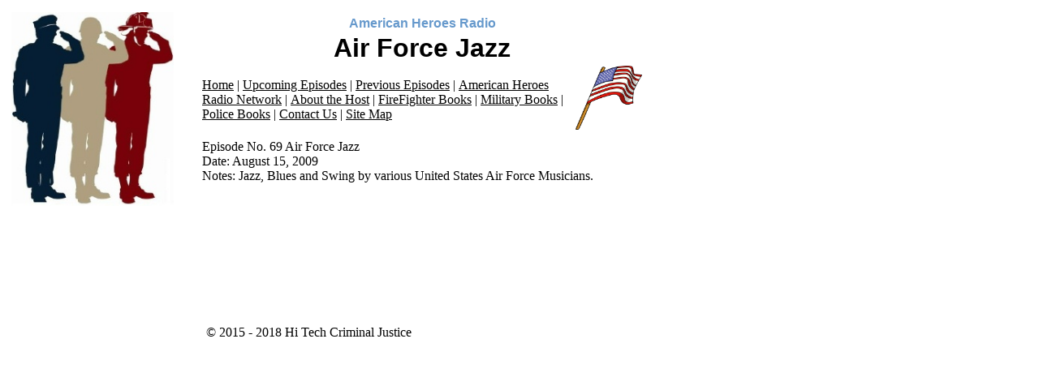

--- FILE ---
content_type: text/html
request_url: http://www.hitechcj.com/americanheroesradio/air_force_jazz.html
body_size: 14912
content:
<html>
   <HEAD>
      <meta http-equiv="Content-Type" content="text/html; charset=iso-8859-1">
   
      <title>BEST TALK RADIO - Air Force Jazz</title>
      <meta name="description" content="The August 15, 2009, episode of American Heroes Radion on Air Force Jazz.">
      <meta name="keywords" content="air force, jazz, blues, swing, united states air force, musicians">
      <META http-equiv="Content-Type" content="text/html; charset=iso-8859-1">
      <META http-equiv="Expires" content="0">
      <META name="generator" content="Microsoft FrontPage 5.0">
      <META name="TRELLIX_BUILDER_VER" content="1.0"><META name="TRELLIX_OPEN_SITE_COMMAND" content="http://sitebuilder.myregisteredsite.com:80SiteBuilderServlet?fUrl=f_error.html&sUrl=f_edit_page.html&Command=OpenSite&FileName=857946034156965336/site.xml"></META>
      <!--base href="http://www.hitechcj.com/americanheroesradio/"-->
      <!--/base--><script language="Javascript"><!--
		document.isTrellix = 1;
//						--></script></HEAD>
   <body leftmargin="0" topmargin="0" marginwidth="0" marginheight="0" bgcolor="#ffffff" background="http://webhosting.web.com/imagelib/sitebuilder/layout/spacer.gif" link="#0099cc" vlink="#006699" alink="#99ccff">
      <table border="0" cellspacing="0" cellpadding="0">
         <tr valign="top">
            <td width="760"><img src="http://webhosting.web.com/imagelib/sitebuilder/layout/spacer.gif" width="760" height="15" alt=""></td>
         </tr>
      </table>
      <table cellpadding="0" cellspacing="0" border="0">
         <tr valign="top">
            <td width="200">
               <div align="center"><img src="../sitebuildercontent/sitebuilderpictures/americanheroesradio.JPG" border="0" alt="" width="200"><img src="http://webhosting.web.com/imagelib/sitebuilder/layout/spacer.gif" width="200" height="1" alt=""></div>
               <div align="left">
                  <table cellpadding="9" cellspacing="0" border="0">
                     <tr>
                        <td width="181">
                           <!--area Type="area_b" face="Verdana,Arial,Helvetica,sans-serif" size="2" color="#000000" style="0" password_protection="full"-->
                           <p><img style="visibility:hidden;width:0px;height:0px;" border=0 width=0 height=0 src="http://counters.gigya.com/wildfire/IMP/CXNID=2000002.0NXC/bT*xJmx*PTEyNTI4Njc3MDAwNjImcHQ9MTI1Mjg2NzcwMTc1MCZwPTQ1MDk3MiZkPSZnPTImbz*1OTY2OGY3NGI4YmY*Nzc2YjUwN2U2YTMzMDcwM2M2MSZvZj*w.gif"
                              /><embed src="http://www.blogtalkradio.com/BTRPlayer.swf?file=http%3A%2F%2Fwww%2Eblogtalkradio%2Ecom%2Fplaylist%2Easpx%3Fshow%5Fid%3D654481&autostart=true&bufferlength=5&volume=16.6666666666667&borderweight=1&bordercolor=#999999&backgroundcolor=#FFFFFF&dashboardcolor=#0098CB&textcolor=#FFFFFF&detailscolor=#FFFFFF&playlistcolor=#999999&playlisthovercolor=#333333&cornerradius=10&callback=http://www.blogtalkradio.com/FlashPlayerCallback.aspx?referrer_url=/show.aspx"
                              width="210" height="108" quality="high" pluginspage="http://www.adobe.com/go/getflashplayer" type="application/x-shockwave-flash"
                              wmode="transparent" menu="false" allowScriptAccess="always"></embed><!--"''"-->
                           </p>
                           <!--/area Type="area_b"-->
                        </td>
                     </tr>
                  </table>
               </div>
            </td>
            <td width="7"><img src="http://webhosting.web.com/imagelib/sitebuilder/layout/spacer.gif" width="7" height="10" alt=""></td>
            <td width="2"><img src="http://webhosting.web.com/imagelib/sitebuilder/layout/spacer.gif" width="2" height="1" alt=""></td>
            <td width="7"><img src="http://webhosting.web.com/imagelib/sitebuilder/layout/spacer.gif" width="7" height="10" alt=""></td>
            <td width="553">
               <table cellpadding="5" cellspacing="0" border="0">
                  <tr valign="top">
                     <td width="542">
                        <table cellpadding="0" cellspacing="0" border="0">
                           <tr>
                              <td width="541" colspan="2">
                                 <p align="center"><font face="Verdana,Arial,Helvetica,sans-serif" size="3" color="6699cc"><b>American Heroes Radio</b></font></p>
                              </td>
                           </tr>
                           <tr>
                              <td width="541" colspan="2"><img src="http://webhosting.web.com/imagelib/sitebuilder/layout/spacer.gif" height="3" width="1" alt=""></td>
                           </tr>
                           <tr>
                              <td width="541" colspan="2">
                                 <p align="center"><font face="Arial,Helvetica,sans-serif" size="6" color="000000"><b>Air Force Jazz</b></font></p>
                              </td>
                           </tr>
                           <tr>
                              <td width="541" colspan="2"><img src="http://webhosting.web.com/imagelib/sitebuilder/layout/spacer.gif" height="3" width="1" alt=""></td>
                           </tr>
                           <tr>
                              <td>
                                 <table cellpadding="0" cellspacing="0" border="0">
                                    <tr>
                                       <td></td>
                                    </tr>
                                    <tr>
                                       <td><img src="http://webhosting.web.com/imagelib/sitebuilder/layout/spacer.gif" height="5" width="1" alt=""></td>
                                    </tr>
                                    <tr>
                                       <td>
                                          <!--navbar Type="horiz" uses-text="Y" face="Times New Roman,Times,serif" size="3" color="#000000" style="0"--><font face="Times New Roman,Times,serif" size="3" color="#000000"><a class="NavBar" href="index.html"><font color="#000000">Home</font></a></font><font color="#000000"> | </font><font face="Times New Roman,Times,serif" size="3" color="#000000"><a class="NavBar" href="upcoming_episodes.html"><font color="#000000">Upcoming Episodes</font></a></font><font color="#000000"> | </font><font face="Times New Roman,Times,serif" size="3" color="#000000"><a class="NavBar" href="previous_episodes.html"><font color="#000000">Previous Episodes</font></a></font><font color="#000000"> | </font><font face="Times New Roman,Times,serif" size="3" color="#000000"><a class="NavBar" href="american_heroes_radio_network.html"><font color="#000000">American Heroes Radio Network</font></a></font><font color="#000000"> | </font><font face="Times New Roman,Times,serif" size="3" color="#000000"><a class="NavBar" href="http://www.police-lieutenant.com" target="_new"><font color="#000000">About the Host</font></a></font><font color="#000000"> | </font><font face="Times New Roman,Times,serif" size="3" color="#000000"><a class="NavBar" href="http://www.firefighter-writers.com" target="_new"><font color="#000000">FireFighter Books</font></a></font><font color="#000000"> | </font><font face="Times New Roman,Times,serif" size="3" color="#000000"><a class="NavBar" href="http://www.military-writers.com" target="_new"><font color="#000000">Military Books</font></a></font><font color="#000000"> | </font><font face="Times New Roman,Times,serif" size="3" color="#000000"><a class="NavBar" href="http://www.police-writers.com" target="_new"><font color="#000000">Police Books</font></a></font><font color="#000000"> | </font><font face="Times New Roman,Times,serif" size="3" color="#000000"><a class="NavBar" href="contact_us.html"><font color="#000000">Contact Us</font></a></font><font color="#000000"> | </font><font face="Times New Roman,Times,serif" size="3" color="#000000"><a class="NavBar" href="site_map.html"><font color="#000000">Site Map</font></a></font>
                                          <!--/navbar-->
                                       </td>
                                    </tr>
                                 </table>
                              </td>
                              <td align="right"><img src="../sitebuildercontent/sitebuilderpictures/jpg_FTP0101.jpg" border="0" alt="" height="79"></td>
                           </tr>
                           <tr>
                              <td width="541" colspan="2"><img src="http://webhosting.web.com/imagelib/sitebuilder/layout/spacer.gif" height="12" width="1" alt=""></td>
                           </tr>
                           <tr>
                              <td width="541" colspan="2">
                                 <!--area Type="subhead" face="Verdana,Arial,Helvetica,sans-serif" size="3" color="#000000" style="1" password_protection="full"-->
                                 			
                                 			
                                 		
                                 <p><!-- AddThis Button BEGIN -->
                                    <div class="addthis_toolbox addthis_default_style ">
                                    <a class="addthis_button_preferred_1"></a>
                                    <a class="addthis_button_preferred_2"></a>
                                    <a class="addthis_button_preferred_3"></a>
                                    <a class="addthis_button_preferred_4"></a>
                                    <a class="addthis_button_compact"></a>
                                    <a class="addthis_counter addthis_bubble_style"></a>
                                    </div>
                                    <script type="text/javascript">var addthis_config = {"data_track_clickback":true};</script>
                                    <script type="text/javascript" src="http://s7.addthis.com/js/250/addthis_widget.js#pubid=ra-4dc74b6f23140c11"></script>
                                    <!-- AddThis Button END --><!--"''"-->
                                 </p>
                                 <p>
                                 </p>
                                 <p><font face="Verdana,Arial,Helvetica,sans-serif" size="3" color="#000000"><p style="margin: 0in 0in 0pt" class="MsoNormal"><font face="Times New Roman" size="3">Episode No. 69 Air Force Jazz</font></p><font
                                    size="3"><font face="Times New Roman">Date: August 15, 2009 </font></font><p style="margin: 0in 0in 0pt" class="MsoNormal"><font
                                    face="Times New Roman" size="3">Notes: Jazz, Blues and Swing by various United States Air Force Musicians.</font><!--"''"--></p></font>
                                 </p>
                                 <!--/area Type="subhead"-->
                              </td>
                           </tr>
                        </table>
                     </td>
                  </tr>
                  <tr valign="top">
                     <td width="542" colspan="2">
                        <table cellpadding="0" cellspacing="0" border="0">
                           <tr valign="top">
                              <td width="265">
                                 <table cellpadding="3" cellspacing="0" border="0">
                                    <tr>
                                       <td width="258">
                                          <!--area Type="main" face="Verdana,Arial,Helvetica,sans-serif" size="2" color="000000" style="0" password_protection="full"-->
                                          <!--/area Type="main"-->
                                       </td>
                                    </tr>
                                 </table>
                              </td>
                              <td width="9"><img src="http://webhosting.web.com/imagelib/sitebuilder/layout/spacer.gif" height="10" width="9" alt=""></td>
                              <td width="265">
                                 <table border="0" cellspacing="0" cellpadding="3">
                                    <tr valign="top">
                                       <td width="258">
                                          <!--area Type="area_a" face="Verdana,Arial,Helvetica,sans-serif" size="2" color="#000000" style="0" password_protection="full"-->
                                          <!--/area Type="area_a"-->
                                       </td>
                                    </tr>
                                    <tr>
                                       <td><img src="http://webhosting.web.com/imagelib/sitebuilder/layout/spacer.gif" width="1" height="10" alt=""></td>
                                    </tr>
                                    <tr>
                                       <td width="258">
                                          <!--area Type="area_c" face="Verdana,Arial,Helvetica,sans-serif" size="2" color="#000000" style="0" password_protection="full"-->
                                          <!--/area Type="area_c"-->
                                       </td>
                                    </tr>
                                 </table>
                              </td>
                           </tr>
                        </table>
                     </td>
                  </tr>
               </table>
            </td>
         </tr>
      </table>
      <table border="0" cellspacing="0" cellpadding="0">
         <tr>
            <td colspan="2"><img src="http://webhosting.web.com/imagelib/sitebuilder/layout/spacer.gif" width="10" height="20" alt=""></td>
         </tr>
         <tr valign="top">
            <td width="10"><img src="http://webhosting.web.com/imagelib/sitebuilder/layout/spacer.gif" width="10" height="20" alt=""></td>
            <td width="740">
               <!--area Type="runner" face="Verdana,Arial,Helvetica,sans-serif" size="2" color="000000" style="0" password_protection="full"-->
               			
               		
               	
               <!--area Type="footer" face="Verdana,Arial,Helvetica,sans-serif" size="2" color="000000" style="0" password_protection="full"-->
               <p><font face="Verdana,Arial,Helvetica,sans-serif" size="2" color="000000"><div><p style="margin: 0in 0in 0pt" class="MsoNormal" align="center"><font face="Times New Roman" size="3">&copy; 2015 - 2018
                  Hi Tech Criminal Justice<br /></font><!--"''"--></p></div></font>
               </p>
               <!--/area Type="footer"-->
               <!--/area Type="runner"-->
            </td>
         </tr>
      </table>
   </body>
</html>